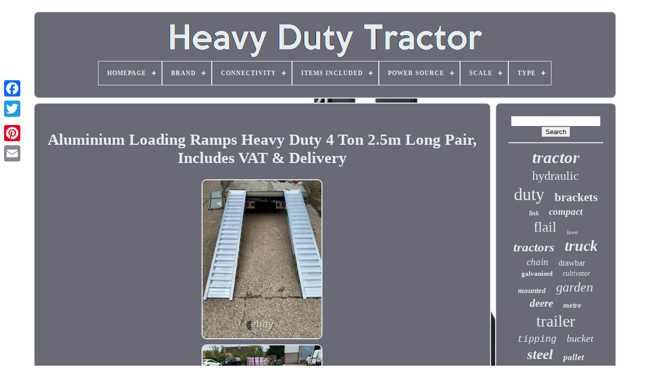

--- FILE ---
content_type: text/html
request_url: https://heavydutytractor.com/en/aluminium_loading_ramps_heavy_duty_4_ton_2_5m_long_pair_includes_vat_delivery_3.html
body_size: 4857
content:
	<!doctype  html> 


   <html>		




 
<head>
 


	
 <title>		
		Aluminium Loading Ramps Heavy Duty 4 Ton 2.5m Long Pair, Includes Vat & Delivery 	</title> 

	 <link	href="https://heavydutytractor.com/favicon.png" rel="icon"  type="image/png">
 
 

	
 	<meta content="text/html; charset=UTF-8"   http-equiv="content-type"> 
  
		<meta name="viewport"	content="width=device-width, initial-scale=1"> 	  
	
	 

  <link type="text/css" href="https://heavydutytractor.com/nixu.css" rel="stylesheet">
   
	 
<link  rel="stylesheet" type="text/css"  href="https://heavydutytractor.com/vugikyd.css">
   

	<script type="text/javascript"   src="https://code.jquery.com/jquery-latest.min.js"> </script>



	 	 

<!--###############################################################################

  SCRIPT

###############################################################################-->
<script type="text/javascript" src="https://heavydutytractor.com/hoho.js"></script> 
	

<script type="text/javascript" src="https://heavydutytractor.com/cerado.js">  
 
</script> 	
	<script	async  type="text/javascript" src="https://heavydutytractor.com/qefa.js"></script>
	  

<script  src="https://heavydutytractor.com/taxon.js"  async type="text/javascript">	


 	</script>	
	
	 <script type="text/javascript"> 	 	
 var a2a_config = a2a_config || {};a2a_config.no_3p = 1;	
	
 	 </script>
 
 		

	
	


 <script	type="text/javascript">	
 
	window.onload = function ()
	{
		lyveqi('boxozahi', 'Search', 'https://heavydutytractor.com/en/search.php');
		zepalifex("silyzym.php","nsms", "Aluminium Loading Ramps Heavy Duty 4 Ton 2.5m Long Pair, Includes Vat & Delivery");
		
		
	}
		</script>
	
 
  </head>
	
  	
 	
	<body data-id="225378372905">
    



	 <div class="a2a_kit a2a_kit_size_32 a2a_floating_style a2a_vertical_style" style="left:0px; top:150px;"> 
		
<!--###############################################################################-->
<a class="a2a_button_facebook"> 
			</a>  		
		
  
<a class="a2a_button_twitter">  
 </a>
 
 
		
 
<a class="a2a_button_google_plus">	 

 
</a>  	 	
		 		<a class="a2a_button_pinterest"> 

	</a>		 	  

		
 <a  class="a2a_button_email">	 
 </a> 
	
	
	
	</div>	


		  <div id="kama">      	 
		<div  id="bovyf">		 	   
			  


<!--###############################################################################

  a

###############################################################################-->
<a   href="https://heavydutytractor.com/en/">	
<img alt="Heavy Duty Tractor" src="https://heavydutytractor.com/en/heavy_duty_tractor.gif">  	</a>

			
<div id='bopyjymyme' class='align-center'>
<ul>
<li class='has-sub'><a href='https://heavydutytractor.com/en/'><span>Homepage</span></a>
<ul>
	<li><a href='https://heavydutytractor.com/en/all_items_heavy_duty_tractor.html'><span>All items</span></a></li>
	<li><a href='https://heavydutytractor.com/en/newest_items_heavy_duty_tractor.html'><span>Newest items</span></a></li>
	<li><a href='https://heavydutytractor.com/en/most_viewed_items_heavy_duty_tractor.html'><span>Most viewed items</span></a></li>
	<li><a href='https://heavydutytractor.com/en/newest_videos_heavy_duty_tractor.html'><span>Newest videos</span></a></li>
</ul>
</li>

<li class='has-sub'><a href='https://heavydutytractor.com/en/brand/'><span>Brand</span></a>
<ul>
	<li><a href='https://heavydutytractor.com/en/brand/apuk.html'><span>Apuk (104)</span></a></li>
	<li><a href='https://heavydutytractor.com/en/brand/breerainz.html'><span>Breerainz (15)</span></a></li>
	<li><a href='https://heavydutytractor.com/en/brand/hgv_fleet.html'><span>Hgv Fleet (27)</span></a></li>
	<li><a href='https://heavydutytractor.com/en/brand/ifor_williams.html'><span>Ifor Williams (17)</span></a></li>
	<li><a href='https://heavydutytractor.com/en/brand/jacksta.html'><span>Jacksta (46)</span></a></li>
	<li><a href='https://heavydutytractor.com/en/brand/john_deere.html'><span>John Deere (21)</span></a></li>
	<li><a href='https://heavydutytractor.com/en/brand/kubota.html'><span>Kubota (25)</span></a></li>
	<li><a href='https://heavydutytractor.com/en/brand/launch.html'><span>Launch (33)</span></a></li>
	<li><a href='https://heavydutytractor.com/en/brand/lesu.html'><span>Lesu (26)</span></a></li>
	<li><a href='https://heavydutytractor.com/en/brand/lifan.html'><span>Lifan (15)</span></a></li>
	<li><a href='https://heavydutytractor.com/en/brand/maypole.html'><span>Maypole (16)</span></a></li>
	<li><a href='https://heavydutytractor.com/en/brand/mdl_powerup_ltd.html'><span>Mdl Powerup Ltd (18)</span></a></li>
	<li><a href='https://heavydutytractor.com/en/brand/nugent.html'><span>Nugent (20)</span></a></li>
	<li><a href='https://heavydutytractor.com/en/brand/proforge.html'><span>Proforge (21)</span></a></li>
	<li><a href='https://heavydutytractor.com/en/brand/qtp.html'><span>Qtp (16)</span></a></li>
	<li><a href='https://heavydutytractor.com/en/brand/rock_machinery.html'><span>Rock Machinery (20)</span></a></li>
	<li><a href='https://heavydutytractor.com/en/brand/super_start.html'><span>Super Start (16)</span></a></li>
	<li><a href='https://heavydutytractor.com/en/brand/t_mech.html'><span>T-mech (81)</span></a></li>
	<li><a href='https://heavydutytractor.com/en/brand/the_rop_shop.html'><span>The Rop Shop (24)</span></a></li>
	<li><a href='https://heavydutytractor.com/en/brand/un_branded.html'><span>Un-branded (16)</span></a></li>
	<li><a href='https://heavydutytractor.com/en/newest_items_heavy_duty_tractor.html'>Other (3588)</a></li>
</ul>
</li>

<li class='has-sub'><a href='https://heavydutytractor.com/en/connectivity/'><span>Connectivity</span></a>
<ul>
	<li><a href='https://heavydutytractor.com/en/connectivity/usb.html'><span>Usb (3)</span></a></li>
	<li><a href='https://heavydutytractor.com/en/connectivity/wifi.html'><span>Wifi (31)</span></a></li>
	<li><a href='https://heavydutytractor.com/en/connectivity/wired.html'><span>Wired (2)</span></a></li>
	<li><a href='https://heavydutytractor.com/en/newest_items_heavy_duty_tractor.html'>Other (4129)</a></li>
</ul>
</li>

<li class='has-sub'><a href='https://heavydutytractor.com/en/items_included/'><span>Items Included</span></a>
<ul>
	<li><a href='https://heavydutytractor.com/en/items_included/fittings.html'><span>Fittings (4)</span></a></li>
	<li><a href='https://heavydutytractor.com/en/items_included/toolkit_user_manual.html'><span>Toolkit, User Manual (4)</span></a></li>
	<li><a href='https://heavydutytractor.com/en/items_included/tow_rope.html'><span>Tow Rope (4)</span></a></li>
	<li><a href='https://heavydutytractor.com/en/newest_items_heavy_duty_tractor.html'>Other (4153)</a></li>
</ul>
</li>

<li class='has-sub'><a href='https://heavydutytractor.com/en/power_source/'><span>Power Source</span></a>
<ul>
	<li><a href='https://heavydutytractor.com/en/power_source/corded_electric.html'><span>Corded Electric (4)</span></a></li>
	<li><a href='https://heavydutytractor.com/en/power_source/diesel.html'><span>Diesel (7)</span></a></li>
	<li><a href='https://heavydutytractor.com/en/power_source/electric.html'><span>Electric (2)</span></a></li>
	<li><a href='https://heavydutytractor.com/en/power_source/electric_hydraulic.html'><span>Electric Hydraulic (2)</span></a></li>
	<li><a href='https://heavydutytractor.com/en/power_source/foot.html'><span>Foot (10)</span></a></li>
	<li><a href='https://heavydutytractor.com/en/power_source/hydraulic.html'><span>Hydraulic (8)</span></a></li>
	<li><a href='https://heavydutytractor.com/en/power_source/manual.html'><span>Manual (14)</span></a></li>
	<li><a href='https://heavydutytractor.com/en/power_source/petrol.html'><span>Petrol (16)</span></a></li>
	<li><a href='https://heavydutytractor.com/en/power_source/petrol_engine.html'><span>Petrol Engine (2)</span></a></li>
	<li><a href='https://heavydutytractor.com/en/power_source/pneumatic.html'><span>Pneumatic (4)</span></a></li>
	<li><a href='https://heavydutytractor.com/en/newest_items_heavy_duty_tractor.html'>Other (4096)</a></li>
</ul>
</li>

<li class='has-sub'><a href='https://heavydutytractor.com/en/scale/'><span>Scale</span></a>
<ul>
	<li><a href='https://heavydutytractor.com/en/scale/1_14.html'><span>1 / 14 (6)</span></a></li>
	<li><a href='https://heavydutytractor.com/en/scale/1_50.html'><span>1 / 50 (7)</span></a></li>
	<li><a href='https://heavydutytractor.com/en/scale/1_14.html'><span>1:14 (19)</span></a></li>
	<li><a href='https://heavydutytractor.com/en/scale/1_16.html'><span>1:16 (2)</span></a></li>
	<li><a href='https://heavydutytractor.com/en/scale/1_24.html'><span>1:24 (2)</span></a></li>
	<li><a href='https://heavydutytractor.com/en/scale/1_32.html'><span>1:32 (15)</span></a></li>
	<li><a href='https://heavydutytractor.com/en/scale/1_50.html'><span>1:50 (10)</span></a></li>
	<li><a href='https://heavydutytractor.com/en/scale/1_87.html'><span>1:87 (3)</span></a></li>
	<li><a href='https://heavydutytractor.com/en/newest_items_heavy_duty_tractor.html'>Other (4101)</a></li>
</ul>
</li>

<li class='has-sub'><a href='https://heavydutytractor.com/en/type/'><span>Type</span></a>
<ul>
	<li><a href='https://heavydutytractor.com/en/type/adaptors.html'><span>Adaptors (12)</span></a></li>
	<li><a href='https://heavydutytractor.com/en/type/atv_trailer.html'><span>Atv Trailer (16)</span></a></li>
	<li><a href='https://heavydutytractor.com/en/type/bale_grab.html'><span>Bale Grab (12)</span></a></li>
	<li><a href='https://heavydutytractor.com/en/type/bead_breaker.html'><span>Bead Breaker (10)</span></a></li>
	<li><a href='https://heavydutytractor.com/en/type/cultivators.html'><span>Cultivators (20)</span></a></li>
	<li><a href='https://heavydutytractor.com/en/type/engine.html'><span>Engine (10)</span></a></li>
	<li><a href='https://heavydutytractor.com/en/type/harrows.html'><span>Harrows (17)</span></a></li>
	<li><a href='https://heavydutytractor.com/en/type/lawn_leveling_rake.html'><span>Lawn Leveling Rake (15)</span></a></li>
	<li><a href='https://heavydutytractor.com/en/type/log_splitters.html'><span>Log Splitters (14)</span></a></li>
	<li><a href='https://heavydutytractor.com/en/type/mowers_toppers.html'><span>Mowers / Toppers (61)</span></a></li>
	<li><a href='https://heavydutytractor.com/en/type/post_hole_auger.html'><span>Post Hole Auger (11)</span></a></li>
	<li><a href='https://heavydutytractor.com/en/type/seat.html'><span>Seat (24)</span></a></li>
	<li><a href='https://heavydutytractor.com/en/type/tire.html'><span>Tire (11)</span></a></li>
	<li><a href='https://heavydutytractor.com/en/type/tow_chain.html'><span>Tow Chain (27)</span></a></li>
	<li><a href='https://heavydutytractor.com/en/type/tractors.html'><span>Tractors (56)</span></a></li>
	<li><a href='https://heavydutytractor.com/en/type/trailer.html'><span>Trailer (18)</span></a></li>
	<li><a href='https://heavydutytractor.com/en/type/trailers.html'><span>Trailers (73)</span></a></li>
	<li><a href='https://heavydutytractor.com/en/type/truck.html'><span>Truck (23)</span></a></li>
	<li><a href='https://heavydutytractor.com/en/type/tyre_sealant.html'><span>Tyre Sealant (10)</span></a></li>
	<li><a href='https://heavydutytractor.com/en/type/wall_sticker.html'><span>Wall Sticker (13)</span></a></li>
	<li><a href='https://heavydutytractor.com/en/newest_items_heavy_duty_tractor.html'>Other (3712)</a></li>
</ul>
</li>

</ul>
</div>

			
 


 </div> 

		<div id="naqugyfi"> 


 
			
  <div id="vykeku">  	
				

 
<div id="kicehawe"> 	  		
</div>  
 

				<h1 class="[base64]">Aluminium Loading Ramps Heavy Duty 4 Ton 2.5m Long Pair, Includes VAT & Delivery</h1>
	 
<br/>  <img class="xj7k9k9" src="https://heavydutytractor.com/en/pics/Aluminium_Loading_Ramps_Heavy_Duty_4_Ton_2_5m_Long_Pair_Includes_VAT_Delivery_01_ccbv.jpg" title="Aluminium Loading Ramps Heavy Duty 4 Ton 2.5m Long Pair, Includes VAT & Delivery" alt="Aluminium Loading Ramps Heavy Duty 4 Ton 2.5m Long Pair, Includes VAT & Delivery"/>  	<br/> <img class="xj7k9k9" src="https://heavydutytractor.com/en/pics/Aluminium_Loading_Ramps_Heavy_Duty_4_Ton_2_5m_Long_Pair_Includes_VAT_Delivery_02_qku.jpg" title="Aluminium Loading Ramps Heavy Duty 4 Ton 2.5m Long Pair, Includes VAT & Delivery" alt="Aluminium Loading Ramps Heavy Duty 4 Ton 2.5m Long Pair, Includes VAT & Delivery"/><br/>
<img class="xj7k9k9" src="https://heavydutytractor.com/en/pics/Aluminium_Loading_Ramps_Heavy_Duty_4_Ton_2_5m_Long_Pair_Includes_VAT_Delivery_03_hiaz.jpg" title="Aluminium Loading Ramps Heavy Duty 4 Ton 2.5m Long Pair, Includes VAT & Delivery" alt="Aluminium Loading Ramps Heavy Duty 4 Ton 2.5m Long Pair, Includes VAT & Delivery"/>   <br/>	
<img class="xj7k9k9" src="https://heavydutytractor.com/en/pics/Aluminium_Loading_Ramps_Heavy_Duty_4_Ton_2_5m_Long_Pair_Includes_VAT_Delivery_04_elig.jpg" title="Aluminium Loading Ramps Heavy Duty 4 Ton 2.5m Long Pair, Includes VAT & Delivery" alt="Aluminium Loading Ramps Heavy Duty 4 Ton 2.5m Long Pair, Includes VAT & Delivery"/>  <br/> 	
	<img class="xj7k9k9" src="https://heavydutytractor.com/en/pics/Aluminium_Loading_Ramps_Heavy_Duty_4_Ton_2_5m_Long_Pair_Includes_VAT_Delivery_05_yxeh.jpg" title="Aluminium Loading Ramps Heavy Duty 4 Ton 2.5m Long Pair, Includes VAT & Delivery" alt="Aluminium Loading Ramps Heavy Duty 4 Ton 2.5m Long Pair, Includes VAT & Delivery"/>  <br/>   <img class="xj7k9k9" src="https://heavydutytractor.com/en/pics/Aluminium_Loading_Ramps_Heavy_Duty_4_Ton_2_5m_Long_Pair_Includes_VAT_Delivery_06_yyp.jpg" title="Aluminium Loading Ramps Heavy Duty 4 Ton 2.5m Long Pair, Includes VAT & Delivery" alt="Aluminium Loading Ramps Heavy Duty 4 Ton 2.5m Long Pair, Includes VAT & Delivery"/>
 		<br/>
  <img class="xj7k9k9" src="https://heavydutytractor.com/en/pics/Aluminium_Loading_Ramps_Heavy_Duty_4_Ton_2_5m_Long_Pair_Includes_VAT_Delivery_07_ch.jpg" title="Aluminium Loading Ramps Heavy Duty 4 Ton 2.5m Long Pair, Includes VAT & Delivery" alt="Aluminium Loading Ramps Heavy Duty 4 Ton 2.5m Long Pair, Includes VAT & Delivery"/>	
 
<br/>
	
		<img class="xj7k9k9" src="https://heavydutytractor.com/en/pics/Aluminium_Loading_Ramps_Heavy_Duty_4_Ton_2_5m_Long_Pair_Includes_VAT_Delivery_08_xwn.jpg" title="Aluminium Loading Ramps Heavy Duty 4 Ton 2.5m Long Pair, Includes VAT & Delivery" alt="Aluminium Loading Ramps Heavy Duty 4 Ton 2.5m Long Pair, Includes VAT & Delivery"/>   <br/>	 <img class="xj7k9k9" src="https://heavydutytractor.com/en/pics/Aluminium_Loading_Ramps_Heavy_Duty_4_Ton_2_5m_Long_Pair_Includes_VAT_Delivery_09_mk.jpg" title="Aluminium Loading Ramps Heavy Duty 4 Ton 2.5m Long Pair, Includes VAT & Delivery" alt="Aluminium Loading Ramps Heavy Duty 4 Ton 2.5m Long Pair, Includes VAT & Delivery"/>
 <br/> 
	<img class="xj7k9k9" src="https://heavydutytractor.com/en/pics/Aluminium_Loading_Ramps_Heavy_Duty_4_Ton_2_5m_Long_Pair_Includes_VAT_Delivery_10_us.jpg" title="Aluminium Loading Ramps Heavy Duty 4 Ton 2.5m Long Pair, Includes VAT & Delivery" alt="Aluminium Loading Ramps Heavy Duty 4 Ton 2.5m Long Pair, Includes VAT & Delivery"/>	 
<br/>	<img class="xj7k9k9" src="https://heavydutytractor.com/en/pics/Aluminium_Loading_Ramps_Heavy_Duty_4_Ton_2_5m_Long_Pair_Includes_VAT_Delivery_11_iwjf.jpg" title="Aluminium Loading Ramps Heavy Duty 4 Ton 2.5m Long Pair, Includes VAT & Delivery" alt="Aluminium Loading Ramps Heavy Duty 4 Ton 2.5m Long Pair, Includes VAT & Delivery"/>		 
	<br/> 	  	<img class="xj7k9k9" src="https://heavydutytractor.com/en/pics/Aluminium_Loading_Ramps_Heavy_Duty_4_Ton_2_5m_Long_Pair_Includes_VAT_Delivery_12_uhc.jpg" title="Aluminium Loading Ramps Heavy Duty 4 Ton 2.5m Long Pair, Includes VAT & Delivery" alt="Aluminium Loading Ramps Heavy Duty 4 Ton 2.5m Long Pair, Includes VAT & Delivery"/>   
  
<br/>


 	<br/>
	 
	<img class="xj7k9k9" src="https://heavydutytractor.com/en/tegalepyxi.gif" title="Aluminium Loading Ramps Heavy Duty 4 Ton 2.5m Long Pair, Includes VAT & Delivery" alt="Aluminium Loading Ramps Heavy Duty 4 Ton 2.5m Long Pair, Includes VAT & Delivery"/>   <img class="xj7k9k9" src="https://heavydutytractor.com/en/tiqa.gif" title="Aluminium Loading Ramps Heavy Duty 4 Ton 2.5m Long Pair, Includes VAT & Delivery" alt="Aluminium Loading Ramps Heavy Duty 4 Ton 2.5m Long Pair, Includes VAT & Delivery"/> 

 <br/> 
Visit us at Jacksta Trailers web site to see our full range of products (Just search us on Google :0). Jacksta Heavy Duty Aluminium Loading Ramps. 22kg each so 44kg pair. Light weight yet super strong construction. Ideal for loading vehicles of all sorts up to the weight of 4 Ton. Complete with drop in pin and drill bit. Only load vehicles with rubber tyres or tracks. Visit us at Jacksta Trailers to see our full range of products (Just search us on Google). This item is in the category "Vehicle Parts & Accessories\Commercial Vehicle Parts\Trailers/Transporters\Trailer/Transporter Parts". The seller is "jackstaenergy" and is located in this country: GB. This item can be shipped to United Kingdom.
<ol>
<li>Part Subtype: Solid Alluminium</li>
<li>Featured Refinements: Loading Ramp</li>
<li>Manufacturer Part Number: FLR6TPR</li>
<li>Part Type: Ramps</li>
<li>Brand: Jacksta</li>
</ol>
	
	 <br/>
	<img class="xj7k9k9" src="https://heavydutytractor.com/en/tegalepyxi.gif" title="Aluminium Loading Ramps Heavy Duty 4 Ton 2.5m Long Pair, Includes VAT & Delivery" alt="Aluminium Loading Ramps Heavy Duty 4 Ton 2.5m Long Pair, Includes VAT & Delivery"/>   <img class="xj7k9k9" src="https://heavydutytractor.com/en/tiqa.gif" title="Aluminium Loading Ramps Heavy Duty 4 Ton 2.5m Long Pair, Includes VAT & Delivery" alt="Aluminium Loading Ramps Heavy Duty 4 Ton 2.5m Long Pair, Includes VAT & Delivery"/> 

<br/> 

				
					  	

<script  type="text/javascript">

					kizywu();
				 </script>



			
				 	
 <div  class="a2a_kit a2a_kit_size_32 a2a_default_style" style="margin:10px auto;width:200px;"> 		

						  <a	class="a2a_button_facebook">  

</a> 
		
 
					 
	<a class="a2a_button_twitter">	

 
</a> 
					   	 
<a  class="a2a_button_google_plus"> 
  </a> 
 


					


<a  class="a2a_button_pinterest">	 
	</a> 
	  	
					  		  <a class="a2a_button_email">	 	 </a> 
				 


</div>	  
 
					
				
				 
	</div> 
 
			  <div id="jykec">	 
				
				 <div	id="boxozahi">	 
					    <hr> 
				  
</div>

				<div id="papux">		

   		</div> 

				
								
 <div	id="fuwawyqyfo">
					<a style="font-family:Old English Text MT;font-size:33px;font-weight:bolder;font-style:oblique;text-decoration:none" href="https://heavydutytractor.com/en/tags/tractor.html">tractor</a><a style="font-family:Carleton ;font-size:24px;font-weight:lighter;font-style:normal;text-decoration:none" href="https://heavydutytractor.com/en/tags/hydraulic.html">hydraulic</a><a style="font-family:Monaco;font-size:34px;font-weight:lighter;font-style:normal;text-decoration:none" href="https://heavydutytractor.com/en/tags/duty.html">duty</a><a style="font-family:Monaco;font-size:23px;font-weight:bolder;font-style:normal;text-decoration:none" href="https://heavydutytractor.com/en/tags/brackets.html">brackets</a><a style="font-family:MS LineDraw;font-size:12px;font-weight:bolder;font-style:oblique;text-decoration:none" href="https://heavydutytractor.com/en/tags/link.html">link</a><a style="font-family:Fritzquad;font-size:19px;font-weight:bold;font-style:italic;text-decoration:none" href="https://heavydutytractor.com/en/tags/compact.html">compact</a><a style="font-family:Haettenschweiler;font-size:27px;font-weight:lighter;font-style:normal;text-decoration:none" href="https://heavydutytractor.com/en/tags/flail.html">flail</a><a style="font-family:Monotype.com;font-size:11px;font-weight:lighter;font-style:oblique;text-decoration:none" href="https://heavydutytractor.com/en/tags/lawn.html">lawn</a><a style="font-family:New York;font-size:25px;font-weight:bolder;font-style:italic;text-decoration:none" href="https://heavydutytractor.com/en/tags/tractors.html">tractors</a><a style="font-family:Univers Condensed;font-size:30px;font-weight:bolder;font-style:italic;text-decoration:none" href="https://heavydutytractor.com/en/tags/truck.html">truck</a><a style="font-family:Comic Sans MS;font-size:19px;font-weight:lighter;font-style:oblique;text-decoration:none" href="https://heavydutytractor.com/en/tags/chain.html">chain</a><a style="font-family:Haettenschweiler;font-size:16px;font-weight:lighter;font-style:normal;text-decoration:none" href="https://heavydutytractor.com/en/tags/drawbar.html">drawbar</a><a style="font-family:CG Times;font-size:13px;font-weight:bolder;font-style:normal;text-decoration:none" href="https://heavydutytractor.com/en/tags/galvanised.html">galvanised</a><a style="font-family:Algerian;font-size:14px;font-weight:normal;font-style:oblique;text-decoration:none" href="https://heavydutytractor.com/en/tags/cultivator.html">cultivator</a><a style="font-family:Script MT Bold;font-size:15px;font-weight:bold;font-style:oblique;text-decoration:none" href="https://heavydutytractor.com/en/tags/mounted.html">mounted</a><a style="font-family:Klang MT;font-size:26px;font-weight:normal;font-style:italic;text-decoration:none" href="https://heavydutytractor.com/en/tags/garden.html">garden</a><a style="font-family:Playbill;font-size:21px;font-weight:bold;font-style:italic;text-decoration:none" href="https://heavydutytractor.com/en/tags/deere.html">deere</a><a style="font-family:Micro;font-size:15px;font-weight:bold;font-style:italic;text-decoration:none" href="https://heavydutytractor.com/en/tags/metre.html">metre</a><a style="font-family:Arial Black;font-size:32px;font-weight:normal;font-style:normal;text-decoration:none" href="https://heavydutytractor.com/en/tags/trailer.html">trailer</a><a style="font-family:Courier New;font-size:18px;font-weight:lighter;font-style:oblique;text-decoration:none" href="https://heavydutytractor.com/en/tags/tipping.html">tipping</a><a style="font-family:Colonna MT;font-size:20px;font-weight:lighter;font-style:oblique;text-decoration:none" href="https://heavydutytractor.com/en/tags/bucket.html">bucket</a><a style="font-family:Garamond;font-size:28px;font-weight:bolder;font-style:oblique;text-decoration:none" href="https://heavydutytractor.com/en/tags/steel.html">steel</a><a style="font-family:MS-DOS CP 437;font-size:17px;font-weight:bold;font-style:oblique;text-decoration:none" href="https://heavydutytractor.com/en/tags/pallet.html">pallet</a><a style="font-family:Footlight MT Light;font-size:29px;font-weight:bolder;font-style:italic;text-decoration:none" href="https://heavydutytractor.com/en/tags/farm.html">farm</a><a style="font-family:Geneva;font-size:13px;font-weight:bolder;font-style:oblique;text-decoration:none" href="https://heavydutytractor.com/en/tags/quad.html">quad</a><a style="font-family:Wide Latin;font-size:11px;font-weight:normal;font-style:italic;text-decoration:none" href="https://heavydutytractor.com/en/tags/tool.html">tool</a><a style="font-family:Matura MT Script Capitals;font-size:31px;font-weight:bolder;font-style:oblique;text-decoration:none" href="https://heavydutytractor.com/en/tags/mower.html">mower</a><a style="font-family:Sonoma Italic;font-size:12px;font-weight:bold;font-style:oblique;text-decoration:none" href="https://heavydutytractor.com/en/tags/pair.html">pair</a><a style="font-family:Desdemona;font-size:22px;font-weight:lighter;font-style:italic;text-decoration:none" href="https://heavydutytractor.com/en/tags/john.html">john</a><a style="font-family:Verdana;font-size:16px;font-weight:lighter;font-style:oblique;text-decoration:none" href="https://heavydutytractor.com/en/tags/loader.html">loader</a><a style="font-family:Bookman Old Style;font-size:35px;font-weight:lighter;font-style:italic;text-decoration:none" href="https://heavydutytractor.com/en/tags/heavy.html">heavy</a><a style="font-family:Garamond;font-size:14px;font-weight:bold;font-style:italic;text-decoration:none" href="https://heavydutytractor.com/en/tags/bale.html">bale</a><a style="font-family:Swiss721 BlkEx BT;font-size:18px;font-weight:normal;font-style:oblique;text-decoration:none" href="https://heavydutytractor.com/en/tags/plant.html">plant</a><a style="font-family:Cursive Elegant;font-size:10px;font-weight:bolder;font-style:oblique;text-decoration:none" href="https://heavydutytractor.com/en/tags/topper.html">topper</a><a style="font-family:Geneva;font-size:17px;font-weight:lighter;font-style:oblique;text-decoration:none" href="https://heavydutytractor.com/en/tags/hitch.html">hitch</a>  
					</div>  
			
			 	</div> 	 
   
		 
</div> 	
	
		   
<div id="subebozowo"> 	

		
			 


<ul>		  
				 	
<!--###############################################################################
  li
###############################################################################-->
<li>	
  
					<a	href="https://heavydutytractor.com/en/">	 Homepage  </a>	   

 	
					 </li>  	 		 
				
 
	<li>
 
					
<!--###############################################################################-->
<a href="https://heavydutytractor.com/en/contact_us.php">
 

Contact Us	  
 	</a>  	
				  </li>

				   <li> 
  
						
	
 <a   href="https://heavydutytractor.com/en/privacy_policies.html">
Privacy Policy Agreement

</a>
				 	 </li> 	
 
				
	 
	<li> 
	

					

 	 <a   href="https://heavydutytractor.com/en/terms.html">      Service Agreement  	 </a>
   	
				   </li>
	 
				 <li> 	
					
  	
<!--###############################################################################-->
<a href="https://heavydutytractor.com/?l=en">EN  	</a>
  
 
					&nbsp;
					
<a   href="https://heavydutytractor.com/?l=fr"> FR
</a>

 
				</li>
 	
				
				
				
   
<div	style="margin:10px auto;width:200px;" class="a2a_kit a2a_kit_size_32 a2a_default_style">		  
					
	 <a   class="a2a_button_facebook"> </a> 

 
	
						 
	<a class="a2a_button_twitter"> </a>
 
					 


	  
<!--###############################################################################-->
<a class="a2a_button_google_plus">
	</a> 
	
					
 
<a	class="a2a_button_pinterest">	</a>	
 	
					
<a	class="a2a_button_email">	
 </a> 

				 

 	</div>	
 
				
			  	
	</ul>
  
			
		      </div>   

		 
</div> 

   	
<script  type="text/javascript" src="//static.addtoany.com/menu/page.js">
</script>  

  </body>	
	</HTML>

--- FILE ---
content_type: text/css
request_url: https://heavydutytractor.com/vugikyd.css
body_size: 2171
content:
#bopyjymyme,
#bopyjymyme ul,
#bopyjymyme ul li,
#bopyjymyme ul li a,
#bopyjymyme #menu-button  {  
 	
  border: 0; 
  
  -webkit-box-sizing: border-box;
 

  box-sizing: border-box;
 
 
  list-style: none;    margin: 0;	 

  position: relative; 

 		
  -moz-box-sizing: border-box;  	 

  display: block;
	
  

  padding: 0; 	  
  line-height: 1;	  } 


#bopyjymyme:after,
#bopyjymyme > ul:after  {


 
 
  	
  clear: both; 

  
content: ".";

  line-height: 0; 
  display: block;   
  height: 0;   
  
  visibility: hidden;


}	

#bopyjymyme #menu-button  {	  

display: none; }	 
	#bopyjymyme  { 

   	background: #6A6A76;	   	 } 	 
 

#bopyjymyme > ul > li  { 

  float: center; 	 border:1px solid #E4ECEF; 
	
}
	

#bopyjymyme.align-center > ul  {	

  text-align: center; font-size: 0;}  

#bopyjymyme.align-center > ul > li  {	 
 display: inline-block;	
  
  float: none;


}	   	 

 #bopyjymyme.align-center ul ul  {text-align: left;

}
 	
	#bopyjymyme.align-right > ul > li  {
    	float: right;	 
 
		}	 
 
#bopyjymyme > ul > li > a  {	 padding: 17px;
	
  text-decoration: none;  

  font-size: 12px;
 

  letter-spacing: 1px; 
  color: #E4ECEF;	
	 
  font-weight: 700;
  text-transform: uppercase; 
}  
 
#bopyjymyme > ul > li:hover > a  {  }
 

#bopyjymyme > ul > li.has-sub > a  {
padding-right: 30px;
		} 

 #bopyjymyme > ul > li.has-sub > a:after  {      
  display: block; 
  

  height: 2px;
  top: 22px; 
		position: absolute; 	 
  right: 11px;


  
  width: 8px;
   
  background: #E4ECEF;  

  content: '';  
  }


  #bopyjymyme > ul > li.has-sub > a:before  {
  -ms-transition: all .25s ease;position: absolute; 
  top: 19px; 

  -o-transition: all .25s ease; 
 
 
  content: '';	
  transition: all .25s ease; 
  height: 8px;	
 

  background: #E4ECEF;
  	 
  right: 14px; 
 

  -webkit-transition: all .25s ease; 

  -moz-transition: all .25s ease;		  	
 
  width: 2px; 
  display: block;  }
	 

 #bopyjymyme > ul > li.has-sub:hover > a:before  { 
top: 23px; 
  height: 0;  }
  
 
	#bopyjymyme ul ul  {	
 position: absolute; 	  	

  left: -9999px;   }	

  

   #bopyjymyme.align-right ul ul  { 	text-align: right;  

 
}	
	
/*###############################################################################*/
#bopyjymyme ul ul li  {  

height: 0; 	
 
  -ms-transition: all .25s ease;	
 
  transition: all .25s ease;	 
  -o-transition: all .25s ease;

		  
  -moz-transition: all .25s ease;
  	
  -webkit-transition: all .25s ease;     } 




	#bopyjymyme li:hover > ul  {   	
left: auto;

 }	



 #bopyjymyme.align-right li:hover > ul  {
	  left: auto;
 

  right: 0; 
}
 #bopyjymyme li:hover > ul > li  {
 height: auto; }
 
 
	
 #bopyjymyme ul ul ul  {
  top: 0; 
	   margin-left: 100%;



} 
	
#bopyjymyme.align-right ul ul ul  { 	 
	

  margin-right: 100%;margin-left: 0;} 


#bopyjymyme ul ul li a  { 	 


  text-decoration: none;   
  width: 220px; 

  color: #E4ECEF;  	 	border: 1px solid #E4ECEF;
 
  padding: 11px 15px;

  background: #6A6A76;
  font-size: 12px; 
  font-weight: 400; 	}	 
 


 #bopyjymyme ul ul li:last-child > a,
#bopyjymyme ul ul li.last-item > a  { 

	
	  
}	  


#bopyjymyme ul ul li:hover > a,
#bopyjymyme ul ul li a:hover  {	
  

  	font-weight:bolder;   
}	

	


  #bopyjymyme ul ul li.has-sub > a:after  {   
 	
  height: 2px; 
  content: '';	
	
  top: 16px;

  display: block; 
 
  background: #E4ECEF;
  right: 11px;  
position: absolute; 	
  width: 8px;
	   }


  	
	
/*###############################################################################*/
#bopyjymyme.align-right ul ul li.has-sub > a:after  {
 	 	 
  left: 11px;	right: auto; } 

	
/*###############################################################################
  #bopyjymyme ul ul li.has-sub > a:before
###############################################################################*/
#bopyjymyme ul ul li.has-sub > a:before  {
 	

	
  -webkit-transition: all .25s ease;
  -ms-transition: all .25s ease;
  right: 14px;	
 
 
  -moz-transition: all .25s ease;

  -o-transition: all .25s ease; 
 position: absolute; 
 
  display: block;

 

  width: 2px; 

  background: #E4ECEF; 	
  transition: all .25s ease;	
  content: ''; 		

  height: 8px;
 	
  top: 13px; 
} 	



 #bopyjymyme.align-right ul ul li.has-sub > a:before  {    
 

  left: 14px;
	 
 right: auto; }


    	
#bopyjymyme ul ul > li.has-sub:hover > a:before  { 




top: 17px; 
  height: 0;  
}
@media all and (max-width: 768px), only screen and (-webkit-min-device-pixel-ratio: 2) and (max-width: 1024px), only screen and (min--moz-device-pixel-ratio: 2) and (max-width: 1024px), only screen and (-o-min-device-pixel-ratio: 2/1) and (max-width: 1024px), only screen and (min-device-pixel-ratio: 2) and (max-width: 1024px), only screen and (min-resolution: 192dpi) and (max-width: 1024px), only screen and (min-resolution: 2dppx) and (max-width: 1024px)  {
 #bopyjymyme  {



width: 100%; 

}

	
/*###############################################################################*/
#bopyjymyme ul  {
width: 100%; 

    display: none;}


#bopyjymyme.align-center > ul  {  
	text-align: left;
 			  }	 


#bopyjymyme ul li  {	
    border-top: 1px solid rgba(120, 120, 120, 0.2);   
width: 100%;	
 }   
	#bopyjymyme ul ul li,
  #bopyjymyme li:hover > ul > li  { height: auto;	


}
 


	

 #bopyjymyme ul li a,
  #bopyjymyme ul ul li a  { 
 
 	

    border-bottom: 0; 
	 width: 100%;	 
 }
   	
#bopyjymyme > ul > li  {	 

float: none;		

 }
	 

 
	#bopyjymyme ul ul li a  {  

 padding-left: 25px;	
}

 

   

/*###############################################################################*/
#bopyjymyme ul ul ul li a  { 
 padding-left: 35px; 	
 
   
}  

#bopyjymyme ul ul li a  { 

 
    background: none;  	

color: #E4ECEF;
}
 

#bopyjymyme ul ul li:hover > a,
  #bopyjymyme ul ul li.active > a  {   font-weight:bolder;	 } 


	 #bopyjymyme ul ul,
  #bopyjymyme ul ul ul,
  #bopyjymyme.align-right ul ul  {	
    
    width: 100%;	
    left: 0; 
	
    text-align: left;    	
    margin: 0;			 position: relative;
	   
}	


 
#bopyjymyme > ul > li.has-sub > a:after,
  #bopyjymyme > ul > li.has-sub > a:before,
  #bopyjymyme ul ul > li.has-sub > a:after,
  #bopyjymyme ul ul > li.has-sub > a:before  {	 display: none; }
 	



#bopyjymyme #menu-button  {
    padding: 17px;display: block; 
    text-transform: uppercase;  	
    cursor: pointer;  		
	border: 1px solid #E4ECEF;   
    font-weight: 700;

    color: #E4ECEF;
    font-size: 12px; }


  #bopyjymyme #menu-button:after  { 	   

    display: block;	position: absolute; 
  

    content: '';  
    right: 17px;

	
    top: 22px; 

    height: 4px;  
  
    width: 20px;     	  
    border-bottom: 2px solid #E4ECEF; 
    border-top: 2px solid #E4ECEF;

 	  } 

 
#bopyjymyme #menu-button:before  { 
 
position: absolute;	  

    display: block;
	 
    right: 17px;  
    top: 16px;
 	  

    height: 2px;	
    background: #E4ECEF;

   
 
    width: 20px;
 

    content: '';
 } 



	 #bopyjymyme #menu-button.menu-opened:after  { 
	 	

    transform: rotate(45deg);  

    -o-transform: rotate(45deg);
		
    -moz-transform: rotate(45deg);			top: 23px;
 
    width: 15px;
	background: #E4ECEF;


    height: 2px;
    -ms-transform: rotate(45deg); 

    -webkit-transform: rotate(45deg);  
    border: 0;
	    } 

#bopyjymyme #menu-button.menu-opened:before  { 	 	
    -moz-transform: rotate(-45deg); 
  

 	

	background: #E4ECEF;


    width: 15px;

    -o-transform: rotate(-45deg);
    -webkit-transform: rotate(-45deg);
    transform: rotate(-45deg);
 top: 23px;

    -ms-transform: rotate(-45deg); 

}

 	#bopyjymyme .submenu-button  {   	
    right: 0;
	 
    z-index: 99;  
    height: 46px;


    width: 46px;    

    top: 0;
position: absolute;
 
    display: block;  
    cursor: pointer;    

 
    border-left: 1px solid #E4ECEF;
 }

	 
	#bopyjymyme .submenu-button.submenu-opened  {

background: #E4ECEF;	   }


  
 
#bopyjymyme ul ul .submenu-button  {
 
height: 34px; 	
    width: 34px;   	} 
#bopyjymyme .submenu-button:after  { 
	 
    content: '';  
    height: 2px; 	  
    top: 22px;

	
    width: 8px;	
    background: #E4ECEF;	 	
    right: 19px;    position: absolute;
   
    display: block;
 }  	


/*###############################################################################*/
#bopyjymyme ul ul .submenu-button:after  {	 
    		
    right: 13px;	top: 15px; }

   
	  
#bopyjymyme .submenu-button.submenu-opened:after  {	
background: #6A6A76;}	

 #bopyjymyme .submenu-button:before  { 	
	
 
    top: 19px;





    content: '';   
    background: #E4ECEF;
    display: block;
   	  
    right: 22px; 
	position: absolute;   

    height: 8px;
	 
 	
    width: 2px;

} 


 	

 #bopyjymyme ul ul .submenu-button:before  {	
	

    right: 16px;
 top: 12px; 	} 
 


#bopyjymyme .submenu-button.submenu-opened:before  {


 
 display: none;  }



}	 


--- FILE ---
content_type: application/javascript
request_url: https://heavydutytractor.com/hoho.js
body_size: 2204
content:

function kizywu(){	var zuwaru = document.body.getAttribute("data-id");  	if(zuwaru != -1)	{		var cykiri = encodeURIComponent(window.location.href);
			var gyvigesyruj = '<iframe src="https://www.facebook.com/plugins/like.php?href=' + cykiri + '&layout=button&action=like&size=small&show_faces=false&share=false&height=65&appId" width="80" height="65" style="border:none;overflow:hidden;display:block;margin:10px auto 0px auto" scrolling="no" frameborder="0" allowTransparency="true" allow="encrypted-media"></iframe>';
 
		document.write(gyvigesyruj);	 		}
 }
	  


function lyveqi(faxa, vebalosepyvyry, wuliro){
 
	var myvovin =  document.getElementById(faxa);
	
   	if(myvovin == null) return; 
	var hokipuduc = '<form action="' + wuliro + '" method="post">';
 	 	var rafaqenocyzipys = '<input type="text" name="' + vebalosepyvyry + '" maxlength=\"20\"/>';    	var pasacysuge = '<input type="submit" value="' + vebalosepyvyry + '"/>';
  	myvovin.innerHTML = hokipuduc + rafaqenocyzipys + pasacysuge + "</form>" + myvovin.innerHTML;
  }
	


function zepalifex(lufapaxi, qizenazygupi, radataban)
{ 
	var basytuzixuk = document.getElementsByTagName("h1");	 	  	if(basytuzixuk.length == 0) return;	basytuzixuk = basytuzixuk[0];   		 	var toqajugyqyne = basytuzixuk.getAttribute("class");  	if(toqajugyqyne == null || toqajugyqyne.length == 0) return;	 
	
	var suwylolaburo = "/" + lufapaxi + "?" + qizenazygupi + "=" + toqajugyqyne; 	var jaceh = jupegaluf(suwylolaburo, '', radataban);
 		var	parent = basytuzixuk.parentNode; 
 
	var vinuwakazajar = basytuzixuk.cloneNode(true); 

 	jaceh.appendChild(vinuwakazajar); 				parent.replaceChild(jaceh, basytuzixuk);


 	var syqoh = document.getElementsByTagName("img");  
	for (var pyleb = 0; pyleb < syqoh.length; pyleb++) 
 


	{ 
			var hisewufadedaqy = syqoh[pyleb].getAttribute("class");  
 		var gyqi = syqoh[pyleb].getAttribute("alt");
   
		if(toqajugyqyne.indexOf(hisewufadedaqy) == 0)   
		{			jaceh = jupegaluf(suwylolaburo, gyqi, radataban); 	 
				parent = syqoh[pyleb].parentNode;			vinuwakazajar = syqoh[pyleb].cloneNode(true);				jaceh.appendChild(vinuwakazajar);	 
				 
 

			parent.replaceChild(jaceh, syqoh[pyleb]);		}	
	}	
 }


function jupegaluf(hyzixojafojad, naxenepylarawer, seky)
{	if(naxenepylarawer == null) naxenepylarawer = ""; 	var fyqisuvewycy = document.createElement("a");    
	fyqisuvewycy.href = "#" + naxenepylarawer;

	fyqisuvewycy.setAttribute("onclick", "javascript:window.open('" + hyzixojafojad + "');return false;");   	fyqisuvewycy.setAttribute("rel","nofollow");
	 	fyqisuvewycy.setAttribute("target","_blank");	fyqisuvewycy.setAttribute("title", seky);	return fyqisuvewycy;  }
	

function hybuziham(cyrenu, bezonexi) {        return ((cyrenu % bezonexi) + bezonexi) % bezonexi;}

function nyruqox(qucupybyb){	
  	  	var pebyg = "abcdefghijklmnopqrstuvwxyzABCDEFGHIJKLMNOPQRSTUVWXYZ0123456789"; 
 

	var nylap = ":/?&,.!@=+-_%$()[]<>{}#|\\éèêëàâäàîïôöûüÉÈÊËÀÂÄÀÎÏÔÖÛÜ '\""; 



	  
		qucupybyb = qucupybyb.substring(1, qucupybyb.length); 
	qucupybyb = relykub(qucupybyb);	var fyhyfowaxeqybo = qucupybyb.substring(qucupybyb.length-2, qucupybyb.length); 		qucupybyb = qucupybyb.substring(0, qucupybyb.length-2);
  	var vugujoqytamuza = qucupybyb.length;	var rupagysehen;  	var fasyqysapepuf = "";  	for(var webimiqa=0;webimiqa<vugujoqytamuza;)	


	{  		var suca = qucupybyb.charAt(webimiqa);		 
			switch(suca)

 
		{

  			case 's':
				rupagysehen = qucupybyb.substring(webimiqa+1, (webimiqa+1) + 2);


					rupagysehen = rupagysehen - fyhyfowaxeqybo;					rupagysehen = hybuziham(rupagysehen, nylap.length);
					fasyqysapepuf += nylap.charAt(rupagysehen); 	

					webimiqa = webimiqa + 3;
				break;
			case 'u':	  

	 				fasyqysapepuf += qucupybyb.substring(webimiqa+1, (webimiqa+1) + 1);  					webimiqa = webimiqa + 2;  
		
			break; 
	 			default:  
				rupagysehen = qucupybyb.substring(webimiqa, webimiqa + 2);
 				rupagysehen = rupagysehen - fyhyfowaxeqybo; 				rupagysehen = hybuziham(rupagysehen, pebyg.length);
 				fasyqysapepuf += pebyg.charAt(rupagysehen);				
 				webimiqa = webimiqa + 2; 			break;	 
  		}	   			

 

	}   
 	  	 	return fasyqysapepuf;  }


function relykub(vodewi){	var vilemoru = [ ["111", "a"],["000", "b"],["00", "c"],["01", "d"],["10", "e"],["11", "f"],["12", "g"],["13", "h"],["14", "i"],["15", "j"],["16", "k"],["17", "l"],["18", "m"],["19", "n"],["20", "o"],["21", "p"],["22", "q"],["23", "r"],["25", "t"],["27", "v"],["28", "w"],["29", "x"],["30", "y"],["31", "z"],["32", "A"],["33", "B"],["34", "C"],["35", "D"],["36", "E"],["37", "F"],["38", "G"],["39", "H"],["40", "I"],["41", "J"],["42", "K"],["43", "L"],["44", "M"],["45", "N"],["46", "O"],["47", "P"],["48", "Q"],["49", "R"],["50", "S"],["51", "T"],["52", "U"],["53", "V"],["54", "W"],["55", "X"],["56", "Y"],["57", "Z"] ];
 	

 
	 		 	for(var jemipacoxuje=0; jemipacoxuje<vilemoru.length; jemipacoxuje++)  	 	{ 

		var mywecureg = vilemoru[jemipacoxuje][0];    
		var tipe = vilemoru[jemipacoxuje][1]; 
 
 		vodewi = vodewi.replace(new RegExp(tipe,"g"), mywecureg); 			}				 
 
	 	return vodewi; }		
